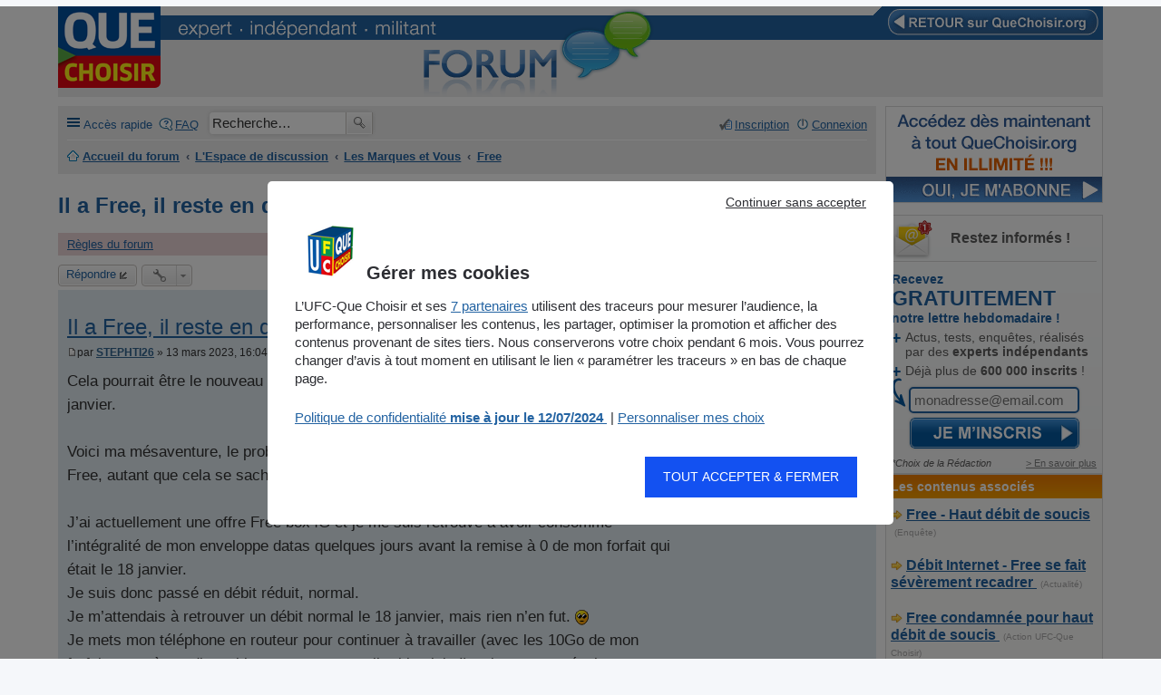

--- FILE ---
content_type: text/html; charset=UTF-8
request_url: https://forum.quechoisir.org/il-a-free-il-reste-en-debit-reduit-t333514.html
body_size: 12420
content:
<!DOCTYPE html>
<html dir="ltr" lang="fr">
<head>
<meta charset="utf-8" />
<meta name="viewport" content="width=device-width" />

<title>Il a Free, il reste en débit réduit ! - Free - Forum Que Choisir</title>


	<link rel="canonical" href="https://forum.quechoisir.org/il-a-free-il-reste-en-debit-reduit-t333514.html" />

<link href="https://stf.qccdn.fr/styles/ufcqcv3/theme/print.css?assets_version=53" rel="stylesheet" type="text/css" media="print" title="printonly" />
<link href="https://stf.qccdn.fr/styles/ufcqcv3/theme/stylesheet.css?assets_version=53" rel="stylesheet" type="text/css" media="screen, projection" />
<link href="https://stf.qccdn.fr/styles/ufcqcv3/theme/fr/stylesheet.css?assets_version=53" rel="stylesheet" type="text/css" media="screen, projection" />
<link href="https://stf.qccdn.fr/styles/ufcqcv3/theme/responsive.css?assets_version=53" rel="stylesheet" type="text/css" media="only screen and (max-width: 700px), only screen and (max-device-width: 700px)" />



<!--[if lte IE 9]>
	<link href="https://forum.quechoisir.org/styles/ufcqcv3/theme/tweaks.css?assets_version=53" rel="stylesheet" type="text/css" media="screen, projection" />
<![endif]-->

<!--
/**
*
* @package Meta tags phpBB SEO
* @version $$
* @copyright (c) 2014 www.phpbb-seo.com
* @license http://opensource.org/licenses/gpl-2.0.php GNU General Public License v2
*
*/
-->
<meta name="title" content="Il a Free, il reste en débit réduit !" />
<meta name="description" content="Cela pourrait être le nouveau slogan de Free, en tout cas ça l'est pour moi depuis le 18 janvier. Voici ma mésaventure, le problème étant ..." />
<meta name="keywords" content="une, free, est, pas, pour, que, mon, problème, débit, vous, mais, box, les, nouveau, jours" />
<meta name="category" content="general" />
<meta name="robots" content="index,follow,noarchive" />
<meta name="distribution" content="global" />
<meta name="resource-type" content="document" />
<meta name="copyright" content="www.quechoisir.org" />






	<link href="https://plus.google.com/+ufcquechoisir/" rel="publisher"/>
	<link href="https://stf.qccdn.fr/css/stylev2.css" rel="stylesheet" type="text/css" />

	<meta property="og:title" content="Le forum des consommateurs - UFC-Que Choisir" />
	<meta property="og:url" content="https://forum.quechoisir.org/il-a-free-il-reste-en-debit-reduit-t333514.html" />
	<meta property="og:type" content="website" />
	<meta property="twitter:title" content="Le forum des consommateurs - UFC-Que Choisir" />
	<meta property="og:description" content="Venez contribuer au forum de la 1re association de consommateurs de France !" />
	<meta property="twitter:description" content="Venez contribuer au forum de la 1re association de consommateurs de France !" />

	<meta property="og:image" content="https://stf.qccdn.fr/images/FB-banniere-forum01.jpg" />
	<meta property="twitter:image" content="https://stf.qccdn.fr/images/FB-banniere-forum01.jpg" />
	<meta property="twitter:card" content="summary_large_image" /><!-- summary ou summary_large_image -->


	<link rel="alternate" type="application/rss+xml" title="Forum Que Choisir - Le forum des consommateurs" href="/feed_ufc.php" />
	<script>
			var tc_vars = {	}
		</script><script>
			var tc_vars_init = {page_templateType:'', page_priceType:'', page_contentType:'', page_thematique:'', page_sous_thematique:'', page_date_publication:'', page_dossier:'', page_nature_contenu:''}
			
			if (typeof Object.assign !== "undefined")
				var tc_vars = Object.assign({}, tc_vars_init, tc_vars);

		</script><script type="text/javascript" src="https://cdn.tagcommander.com/5592/tc_UFCQueChoisir_20.js"></script>
</head>
<body id="phpbb" class="nojs notouch section-viewtopic/il-a-free-il-reste-en-debit-reduit-t333514.html ltr ">
<script type="text/javascript" src="https://cdn.tagcommander.com/5592/tc_UFCQueChoisir_24.js"></script>
<script id="gtmscript" data-customise-url="https://www.quechoisir.org/ajax/customise"></script>
<div class="ufc-wrapper">
	<div class="ufc header">
		<div id="ufc-header">
			<div class="ufc-header-top"><div class="ufc-header-320 ufc-header-title-forum">FORUM QUE CHOISIR</div><img src="https://stf.qccdn.fr/images/expert-independant-militant.gif" alt="Que Choisir : Expert - Independant - Militant"/></div>
			<div class="ufc-forum-bulle"></div>
			<div class="ufc-logo"><a href="https://www.quechoisir.org/" title="Que Choisir"><img src="https://stf.qccdn.fr/images/logo-que-choisir.png" alt="Que Choisir"/></a></div>
			<div class="ufc-back"><a href="https://www.quechoisir.org/" title="retour au site"><img src="https://stf.qccdn.fr/images/retour-que-choisir.png" alt="retour au site"/></a></div>
		</div>
	</div>
	<div class="ufc-forum">



<div id="wrap">
	<a id="top" class="anchor" accesskey="t"></a>
	<div id="page-header">
		<div class="navbar" role="navigation">
	<div class="inner">

	<ul id="nav-main" class="linklist bulletin" role="menubar">

		<li id="quick-links" class="small-icon responsive-menu dropdown-container" data-skip-responsive="true">
			<a href="#" class="responsive-menu-link dropdown-trigger">Accès rapide</a>
			<div class="dropdown hidden">
				<div class="pointer"><div class="pointer-inner"></div></div>
				<ul class="dropdown-contents" role="menu">
					
											<li class="separator"></li>
																								<li class="small-icon icon-search-unanswered"><a href="./search.php?search_id=unanswered&amp;sid=c213a62536500732338246093aad386c" role="menuitem">Sujets sans réponse</a></li>
						<li class="small-icon icon-search-active"><a href="./search.php?search_id=active_topics&amp;sid=c213a62536500732338246093aad386c" role="menuitem">Sujets actifs</a></li>
						<li class="separator"></li>
<!-- 						<li class="small-icon icon-search"><a href="./search.php?sid=c213a62536500732338246093aad386c" role="menuitem">Rechercher</a></li> -->
					
										<li class="separator"></li>

									</ul>
			</div>
		</li>

				<li class="small-icon icon-faq" data-skip-responsive="true"><a href="/app.php/help/faq?sid=c213a62536500732338246093aad386c" rel="help" title="Foire aux questions (Questions posées fréquemment)" role="menuitem">FAQ</a></li>
									
			
			
		
        <li class="ufc-searchbox " data-last-responsive="true">
            <div id="search-box" class="search-box search-header">
                <form action="/recherche.php" method="get" id="search">
                <fieldset>
                    <input name="keywords" id="keywords" type="search" maxlength="128" title="Recherche par mots-clés" class="inputbox search tiny" size="20" value="" placeholder="Recherche…" />
                    <button class="button icon-button search-icon" type="submit" title="Rechercher">Rechercher</button>
                    <input type="hidden" name="sid" value="c213a62536500732338246093aad386c" />

                </fieldset>
                </form>
            </div>
        </li>

		
		
		
			<li class="small-icon icon-logout rightside"  data-skip-responsive="true"><a href="https://forum.quechoisir.org/ucp.php?mode=login&amp;sid=c213a62536500732338246093aad386c" title="Connexion" accesskey="x" role="menuitem">Connexion</a></li>
					<li class="small-icon icon-register rightside" data-skip-responsive="true"><a href="https://forum.quechoisir.org/ucp.php?mode=register&amp;sid=c213a62536500732338246093aad386c" role="menuitem">Inscription</a></li>
						</ul>

	<ul id="nav-breadcrumbs" class="linklist navlinks" role="menubar">
						<li class="small-icon icon-home breadcrumbs">
									<span class="crumb"><a href="https://forum.quechoisir.org/" accesskey="h" itemtype="http://data-vocabulary.org/Breadcrumb" itemscope="" data-navbar-reference="index">Accueil du forum</a></span>
											<span class="crumb"><a href="https://forum.quechoisir.org/l-espace-de-discussion-f215.html" itemtype="http://data-vocabulary.org/Breadcrumb" itemscope="" data-forum-id="215">L'Espace de discussion</a></span>
															<span class="crumb"><a href="https://forum.quechoisir.org/les-marques-et-vous-f245.html" itemtype="http://data-vocabulary.org/Breadcrumb" itemscope="" data-forum-id="245">Les Marques et Vous</a></span>
															<span class="crumb"><a href="https://forum.quechoisir.org/free-f285.html" itemtype="http://data-vocabulary.org/Breadcrumb" itemscope="" data-forum-id="285">Free</a></span>
												</li>
		
					<li class="rightside responsive-search" style="display: none;"><a href="./search.php?sid=c213a62536500732338246093aad386c" title="Voir les options de recherche avancée" role="menuitem">Rechercher</a></li>
			</ul>

	</div>
</div>
	</div>

	
	<a id="start_here" class="anchor"></a>
	<div id="page-body">
		
		

<h1 class="ufc-title">Il a Free, il reste en débit réduit !</h1>


	<div class="rules rules-link">
		<div class="inner">

					<a href="https://forum.quechoisir.org/regles-du-forum-t38322.html">Règles du forum</a>
		
		</div>
	</div>

<div class="clear"></div>



<div class="action-bar top">

	<div class="buttons">
		
			<a href="https://forum.quechoisir.org/posting.php?mode=reply&amp;f=285&amp;t=333514&amp;sid=c213a62536500732338246093aad386c" class="button icon-button reply-icon" title="Répondre">
			Répondre		</a>
	
			</div>

		<div class="dropdown-container dropdown-button-control topic-tools">
		<span title="Outils de sujet" class="button icon-button tools-icon dropdown-trigger dropdown-select"></span>
		<div class="dropdown hidden">
			<div class="pointer"><div class="pointer-inner"></div></div>
			<ul class="dropdown-contents">
																								<li class="small-icon icon-print"><a href="https://forum.quechoisir.org/viewtopic.php?f=285&amp;t=333514&amp;view=print&amp;sid=c213a62536500732338246093aad386c" title="Imprimer le sujet" accesskey="p">Imprimer le sujet</a></li>							</ul>
		</div>
	</div>

		
			<div class="pagination">
			4 messages
							&bull; Page <strong>1</strong> sur <strong>1</strong>
					</div>
	
</div>


			<div id="p1122186" class="post has-profile bg2">
		<div class="inner">

		<dl class="postprofile" id="profile1122186">
			<dt class="has-profile-rank no-avatar">
				<div class="avatar-container">
																			</div>
								<a href="https://forum.quechoisir.org/stephti26-u623674/" style="color: #326590;" class="username-coloured">STEPHTI26</a>							</dt>

			<dd class="profile-rank">Consom'acteur *<br /><img src="./images/ranks/rang-utilisateur-1.gif" alt="Consom'acteur *" title="Consom'acteur *" /></dd>
		<dd class="profile-posts"><strong>Messages :</strong> <a href="./search.php?author_id=623674&amp;sr=posts&amp;sid=c213a62536500732338246093aad386c">3</a></dd>		<dd class="profile-joined"><strong>Enregistré le :</strong> 13 mars 2023, 12:35</dd>		
		
						
						
		</dl>

		<div class="postbody">
						<div id="post_content1122186">

			<h2 class="first"><a href="#p1122186">Il a Free, il reste en débit réduit !</a></h2>

									<ul class="post-buttons">
																																									<li>
							<a href="https://forum.quechoisir.org/posting.php?mode=quote&amp;f=285&amp;p=1122186&amp;sid=c213a62536500732338246093aad386c" title="Répondre en citant le message" class="button icon-button quote-icon"><span>Citation</span></a>
						</li>
														</ul>
					
			<p class="author"><a href="https://forum.quechoisir.org/post1122186.html#p1122186"><span class="imageset icon_post_target" title="Message">Message</span></a><span class="responsive-hide">par <strong><a href="https://forum.quechoisir.org/stephti26-u623674/" style="color: #326590;" class="username-coloured">STEPHTI26</a></strong> &raquo; </span>13 mars 2023, 16:04 </p>

			
			
			<div class="content">Cela pourrait être le nouveau slogan de Free, en tout cas ça l'est pour moi depuis le 18 janvier.<br>
<br>
Voici ma mésaventure, le problème étant connu et récurrent selon plusieurs salariés de Free, autant que cela se sache.<br>
<br>
J’ai actuellement une offre Free box4G et je me suis retrouvé à avoir consommé l’intégralité de mon enveloppe datas quelques jours avant la remise à 0 de mon forfait qui était le 18 janvier.<br>
Je suis donc passé en débit réduit, normal.<br>
Je m’attendais à retrouver un débit normal le 18 janvier, mais rien n’en fut. <img class="smilies" src="https://forum.quechoisir.org/images/smilies/icon_rolleyes.gif" width="15" height="17" alt=":roll:" title="Rolling Eyes"> <br>
Je mets mon téléphone en routeur pour continuer à travailler (avec les 10Go de mon forfait perso à ma disposition, ça ne va pas aller bien loin !) et je contacte également l’assistance Free Proxi pour signaler le problème qui me répond être « navré pour la gêne occasionnée. L’incident a été remonté ».<br>
<br>
Quelques jours passent, je me manifeste à nouveau auprès du même service qui me répond : « Je fais remonter l’information à mes supérieurs afin de répondre à votre demande dans les meilleurs délais »<br>
<br>
J’attends de nouveau quelques jours pour que l’information remonte bien et après un nouveau contact, mes interlocuteurs (oui ils sont 6) m’indiquent qu’ils n’ont pas de retour des supérieurs.<br>
<br>
J’attends à nouveau quelques jours et reçois d’un conseiller un « avez-vous toujours besoin d’assistance ? » qui me laisse pantois quant à la résolution prochaine de mon problème (à lire « pro-blême » dans ce cas) <img class="smilies" src="https://forum.quechoisir.org/images/smilies/icon_cry.gif" width="15" height="17" alt=":cry:" title="Crying or Very Sad"> <br>
Je demande une solution de dépannage, mais rien ne m’est proposé sinon un « je suis en train de faire une remontée. Vous serez contacté par le service concerné ». Je me dis que depuis le temps que ça remonte, ça doit maintenant être bien haut !<br>
<br>
Le 30 janvier une demande de capture d’écran d’un test de débit m’est demandée, après 12 jours de remontées (et de redescentes aussi), ça fait toujours patienter.<br>
Je fourni la précieuse capture d’écran (‘précieuse’ car lorsque le débit plafonne autour de 100kb/s, c’est un exploit si le test arrive jusqu’au bout) et je patiente encore quelques jours jusqu’à demander à nouveau une solution alternative de dépannage ET LA, idée géniale de mon interlocuteur :<br>
Me proposer de souscrire un abonnement Freebox si je suis éligible à la fibre !<br>
C’est une façon de se détourner et se dédouaner du problème. Je n’ai pas trop l’habitude de changer de voiture lorsqu’une vitre est cassée, je préfère changer la vitre. <img class="smilies" src="https://forum.quechoisir.org/images/smilies/icon_e_wink.gif" width="15" height="17" alt=";)" title="Wink"> <br>
<br>
Nous sommes le 14 février et ne recevant pas d’autre solution de dépannage, j’en propose une : me faire parvenir une nouvelle SIM avec nouvel abonnement et résilier celui que j’ai actuellement. Voici la réponse de Free : « Je vous indique que nous n’avons pas la possibilité de vous faire souscrire à une nouvelle offre » « je vous indique que le problème que vous rencontrez est un problème connu par nos services » « Nous sommes toujours en attente d’un retour » « Nous avons programmé un rappel »<br>
<br>
Aujourd’hui 13 mars, soit presque 2 mois après l’apparition du problème, ce dernier est toujours le même. J’en conclus donc :<br>
1.	Une incapacité totale de ce service d’assistance Free Proxi. Ils ne font que remonter les problèmes (à force de remonter, ça va crever le plafond, attention !)<br>
2.	Ce service sert juste de tampon entre Free et le client en répondant dans les 10 minutes, ça fait toujours illusion d’être pris en charge et permet de patienter.<br>
3.	Dans mon secteur géographique, une seule antenne Free est disponible. Mon hypothèse est qu’elle doit être bien sollicitée alors perdre un client gros consommateur de datas serait plutôt bénéfique quant à la désaturation de leur réseau. Mais bon, ne soyons pas parano !<br>
4.     La satisfaction client n'est pas la priorité chez Free qui connait le problème de verrouillage en débit réduit mais ne fait manifestement pas grand-chose pour le résoudre (et après des tests, cela ne vient ni de la box, ni de la carte sim).<br>
<br>
Je souhaitais juste partager ce mode de fonctionnement de Free.<br>
Pour ma part, j'ai souscrit un forfait sans engagement avec une grosse enveloppe datas chez un autre opérateur en attendant le retour à la normale mais comme ce ne sera manifestement pas le cas, j'ai acheté une box4G pour pouvoir me faire mon propre réseau et résilier l'abonnement chez Free avec à la clé une facture divisée par deux et un amortissement de la box4G sur un an en plus d'une flexibilité de changer d'opérateur facilement en cas de soucis persistants  <img class="smilies" src="https://forum.quechoisir.org/images/smilies/icon_cool.gif" width="15" height="17" alt="8-)" title="Cool"> . Mais ça, les opérateurs mobiles n'en parlent pas, préférant vendre un pack box4G bien cher.<br>
<br>
Je conseille donc aux personnes souhaitant accéder à internet (hors fibre) de souscrire un forfait mobile (4G ou 5G) et d'acheter une box (4G ou 5G) pour les raisons évoquées plus haut. <br>
<br>
Merci de m’avoir lu</div>
			<!-- -->

			
													<div class="notice">
					Modifié en dernier par <a href="https://forum.quechoisir.org/stephti26-u623674/" style="color: #326590;" class="username-coloured">STEPHTI26</a> le 15 mars 2023, 22:10, modifié 2 fois.
									</div>
			
									
						</div>

		</div>

		<div class="back2top"><a href="#top" class="top" title="Haut">Haut</a></div>

		</div>
	</div>


	<hr class="divider" />
	
			<div id="p1122798" class="post has-profile bg1">
		<div class="inner">

		<dl class="postprofile" id="profile1122798">
			<dt class="has-profile-rank has-avatar">
				<div class="avatar-container">
																<a href="https://forum.quechoisir.org/valioud-u479327/" class="avatar"><img class="avatar" src="https://forum.quechoisir.org/download/file.php?avatar=479327_1588958000.jpg" width="90" height="90" alt="Avatar du membre" /></a>														</div>
								<a href="https://forum.quechoisir.org/valioud-u479327/" style="color: #326590;" class="username-coloured">valioud</a>							</dt>

			<dd class="profile-rank">Consom'acteur *****<br /><img src="./images/ranks/rang-utilisateur-5.gif" alt="Consom'acteur *****" title="Consom'acteur *****" /></dd>
		<dd class="profile-posts"><strong>Messages :</strong> <a href="./search.php?author_id=479327&amp;sr=posts&amp;sid=c213a62536500732338246093aad386c">7425</a></dd>		<dd class="profile-joined"><strong>Enregistré le :</strong> 03 mai 2020, 16:04</dd>		
		
						
						
		</dl>

		<div class="postbody">
						<div id="post_content1122798">

			<h2 ><a href="#p1122798">Re: Il a Free, il reste en débit réduit !</a></h2>

									<ul class="post-buttons">
																																									<li>
							<a href="https://forum.quechoisir.org/posting.php?mode=quote&amp;f=285&amp;p=1122798&amp;sid=c213a62536500732338246093aad386c" title="Répondre en citant le message" class="button icon-button quote-icon"><span>Citation</span></a>
						</li>
														</ul>
					
			<p class="author"><a href="https://forum.quechoisir.org/post1122798.html#p1122798"><span class="imageset icon_post_target" title="Message">Message</span></a><span class="responsive-hide">par <strong><a href="https://forum.quechoisir.org/valioud-u479327/" style="color: #326590;" class="username-coloured">valioud</a></strong> &raquo; </span>15 mars 2023, 14:57 </p>

			
			
			<div class="content"><blockquote class="uncited"><div>J’ai actuellement une offre Free box4G et je me suis retrouvé à avoir consommé l’intégralité de mon enveloppe datas quelques jours avant la remise à 0 de mon forfait qui était le 18 janvier.</div></blockquote>
Vous confondez Freebox (internet) et Free Mobile. Dans le 1er, il n'existe pas de forfait data. Donc je ne comprends pas votre histoire de débit réduit.</div>
			<!-- -->

			
									
									
						</div>

		</div>

		<div class="back2top"><a href="#top" class="top" title="Haut">Haut</a></div>

		</div>
	</div>

	<br/>
	<hr class="divider" />
	<div class="post post-qc">
		<div class="inner"><span class="corners-top"><span></span></span>
		<div class="postbody">
			<h2 class="ufc-seo first"><img src="https://forum.quechoisir.org/images/icons/smile/info.gif" width="16" height="16" alt="" />
			Que faire en cas de litige ?</h2>
			<div class="content">
				<div class="ufc-related">
					<ul class="ufc-list-top">
						<li>
							L'<b>UFC-Que Choisir</b> vous aide grâce à son service de <a id="ufc-link-litige-1" class="ufc-test" href="https://www.quechoisir.org/soumettre-un-litige-n48324/"><b>traitement en ligne des litiges</b>.</a>
						</li>
					</ul>
				</div>
			</div>
		</div>
			<dl class="postprofile" id="profile42385">
			<dt>
				<img src="https://forum.quechoisir.org/download/file.php?avatar=2_1331912795.png" width="70" height="77" alt="UFC-Que Choisir" /><br />
				UFC-Que Choisir
			</dt>
		</dl>
		<span class="corners-bottom"><span></span></span></div>
	</div>
	
		<hr class="divider" />
		<div class="post post-qc">
			<div class="inner"><span class="corners-top"><span></span></span>
			<div class="postbody">
				<h2 class="ufc-seo first"><img src="https://forum.quechoisir.org/images/icons/smile/info.gif" width="16" height="16" alt="" />
				Que Choisir vous propose également</h2>
				<div class="content">

											<div class="ufc-related">
							<ul class="ufc-list-top">

																	<li class="ufc-list-article"><a href="https://www.quechoisir.org/enquete-free-haut-debit-de-soucis-n7123/" class="ufc-premium-0">
									Free - Haut débit de soucis</a>&nbsp;<span style="font-size:10px;color:#aaa;"></span></b></a>&nbsp;<span style="font-size:10px;color:#aaa;">(Enquête)</span></li>
																		<li class="ufc-list-article"><a href="https://www.quechoisir.org/actualite-debit-internet-free-se-fait-severement-recadrer-n3141/" class="ufc-premium-1">
									Débit Internet - Free se fait sévèrement recadrer</a>&nbsp;<span style="font-size:10px;color:#aaa;"></span></b></a>&nbsp;<span style="font-size:10px;color:#aaa;">(Actualité)</span></li>
																		<li class="ufc-list-article"><a href="https://www.quechoisir.org/action-ufc-que-choisir-free-condamnee-pour-haut-debit-de-soucis-n13677/" class="ufc-premium-1">
									Free condamnée pour haut débit de soucis</a>&nbsp;<span style="font-size:10px;color:#aaa;"></span></b></a>&nbsp;<span style="font-size:10px;color:#aaa;">(Action UFC-Que Choisir)</span></li>
																		<li class="ufc-list-article"><a href="https://www.quechoisir.org/enquete-reseaux-3g-4g-promesses-non-tenues-n8257/" class="ufc-premium-1">
									Réseaux 3G/4G - Promesses non tenues</a>&nbsp;<span style="font-size:10px;color:#aaa;"></span></b></a>&nbsp;<span style="font-size:10px;color:#aaa;">(Enquête)</span></li>
																		<li class="ufc-list-article"><a href="https://www.quechoisir.org/actualite-debits-5g-on-est-loin-du-compte-n96560/" class="ufc-premium-1">
									Débits 5G - On est loin du compte</a>&nbsp;<span style="font-size:10px;color:#aaa;"></span></b></a>&nbsp;<span style="font-size:10px;color:#aaa;">(Actualité)</span></li>
																</ul>
						</div>
										</div>
			</div>
				<dl class="postprofile" id="profile42385">
				<dt>
					<img src="https://forum.quechoisir.org/download/file.php?avatar=2_1331912795.png" width="70" height="77" alt="UFC-Que Choisir" /><br />
					UFC-Que Choisir
				</dt>
			</dl>
			<span class="corners-bottom"><span></span></span></div>
		</div>
		

	<hr class="divider" />
	
			<div id="p1122874" class="post has-profile bg2">
		<div class="inner">

		<dl class="postprofile" id="profile1122874">
			<dt class="has-profile-rank no-avatar">
				<div class="avatar-container">
																			</div>
								<a href="https://forum.quechoisir.org/stephti26-u623674/" style="color: #326590;" class="username-coloured">STEPHTI26</a>							</dt>

			<dd class="profile-rank">Consom'acteur *<br /><img src="./images/ranks/rang-utilisateur-1.gif" alt="Consom'acteur *" title="Consom'acteur *" /></dd>
		<dd class="profile-posts"><strong>Messages :</strong> <a href="./search.php?author_id=623674&amp;sr=posts&amp;sid=c213a62536500732338246093aad386c">3</a></dd>		<dd class="profile-joined"><strong>Enregistré le :</strong> 13 mars 2023, 12:35</dd>		
		
						
						
		</dl>

		<div class="postbody">
						<div id="post_content1122874">

			<h2 ><a href="#p1122874">Re: Il a Free, il reste en débit réduit !</a></h2>

									<ul class="post-buttons">
																																									<li>
							<a href="https://forum.quechoisir.org/posting.php?mode=quote&amp;f=285&amp;p=1122874&amp;sid=c213a62536500732338246093aad386c" title="Répondre en citant le message" class="button icon-button quote-icon"><span>Citation</span></a>
						</li>
														</ul>
					
			<p class="author"><a href="https://forum.quechoisir.org/post1122874.html#p1122874"><span class="imageset icon_post_target" title="Message">Message</span></a><span class="responsive-hide">par <strong><a href="https://forum.quechoisir.org/stephti26-u623674/" style="color: #326590;" class="username-coloured">STEPHTI26</a></strong> &raquo; </span>15 mars 2023, 17:42 </p>

			
			
			<div class="content"><blockquote class="uncited"><div>
<blockquote class="uncited"><div>J’ai actuellement une offre Free box4G et je me suis retrouvé à avoir consommé l’intégralité de mon enveloppe datas quelques jours avant la remise à 0 de mon forfait qui était le 18 janvier.</div></blockquote>
Vous confondez Freebox (internet) et Free Mobile. Dans le 1er, il n'existe pas de forfait data. Donc je ne comprends pas votre histoire de débit réduit.
</div></blockquote>

Tout d'abord Bonjour Valioud. Ensuite non je ne confonds pas. Si vous lisez bien, vous pourrez voir qu'il s'agit d'une box 4G. La box 4G de Free comprend bien une enveloppe datas de 250Go avec débit réduit au delà. Noss8 vous fournit le lien que je vous redonne ici : https://mobile.free.fr/la-box-4G.</div>
			<!-- -->

			
									
									
						</div>

		</div>

		<div class="back2top"><a href="#top" class="top" title="Haut">Haut</a></div>

		</div>
	</div>


	<hr class="divider" />
	
			<div id="p1123102" class="post has-profile bg1">
		<div class="inner">

		<dl class="postprofile" id="profile1123102">
			<dt class="has-profile-rank no-avatar">
				<div class="avatar-container">
																			</div>
								<a href="https://forum.quechoisir.org/stephti26-u623674/" style="color: #326590;" class="username-coloured">STEPHTI26</a>							</dt>

			<dd class="profile-rank">Consom'acteur *<br /><img src="./images/ranks/rang-utilisateur-1.gif" alt="Consom'acteur *" title="Consom'acteur *" /></dd>
		<dd class="profile-posts"><strong>Messages :</strong> <a href="./search.php?author_id=623674&amp;sr=posts&amp;sid=c213a62536500732338246093aad386c">3</a></dd>		<dd class="profile-joined"><strong>Enregistré le :</strong> 13 mars 2023, 12:35</dd>		
		
						
						
		</dl>

		<div class="postbody">
						<div id="post_content1123102">

			<h2 ><a href="#p1123102">Re: Il a Free, il reste en débit réduit !</a></h2>

									<ul class="post-buttons">
																																									<li>
							<a href="https://forum.quechoisir.org/posting.php?mode=quote&amp;f=285&amp;p=1123102&amp;sid=c213a62536500732338246093aad386c" title="Répondre en citant le message" class="button icon-button quote-icon"><span>Citation</span></a>
						</li>
														</ul>
					
			<p class="author"><a href="https://forum.quechoisir.org/post1123102.html#p1123102"><span class="imageset icon_post_target" title="Message">Message</span></a><span class="responsive-hide">par <strong><a href="https://forum.quechoisir.org/stephti26-u623674/" style="color: #326590;" class="username-coloured">STEPHTI26</a></strong> &raquo; </span>16 mars 2023, 12:15 </p>

			
			
			<div class="content">Bonjour Noss8,<br>
oui j'ai plusieurs alternatives, j'ai opté pour ce que j'ai decrit à la fin de mon message initial (gros forfait datas + box perso), beaucoup plus souple et moins cher que ce que proposent les différents opérateurs.<br>
Merci.</div>
			<!-- -->

			
									
									
						</div>

		</div>

		<div class="back2top"><a href="#top" class="top" title="Haut">Haut</a></div>

		</div>
	</div>


	<hr class="divider" />
	


<div class="action-bar bottom">
	<div class="buttons">
		
			<a href="https://forum.quechoisir.org/posting.php?mode=reply&amp;f=285&amp;t=333514&amp;sid=c213a62536500732338246093aad386c" class="button icon-button reply-icon" title="Répondre">
			Répondre		</a>
	
			</div>

		<div class="dropdown-container dropdown-button-control topic-tools">
		<span title="Outils de sujet" class="button icon-button tools-icon dropdown-trigger dropdown-select"></span>
		<div class="dropdown hidden">
			<div class="pointer"><div class="pointer-inner"></div></div>
			<ul class="dropdown-contents">
																								<li class="small-icon icon-print"><a href="https://forum.quechoisir.org/viewtopic.php?f=285&amp;t=333514&amp;view=print&amp;sid=c213a62536500732338246093aad386c" title="Imprimer le sujet" accesskey="p">Imprimer le sujet</a></li>							</ul>
		</div>
	</div>

	
			<div class="pagination">
			4 messages
							&bull; Page <strong>1</strong> sur <strong>1</strong>
					</div>
		<div class="clear"></div>
</div>






	<!-- JLB -->
	<div class="ufc-forum-ad-main"><a href="https://abonnement.quechoisir.org/" target="_blank"><img src="https://stf.qccdn.fr/images/que-choisir-probleme-juridique.gif" alt="Un probl&egrave;me juridique - Abonnement int&eacute;gral Que Choisir + 4 questions juridiques"/></a></div>
	<!-- /JLB -->

	<div class="clear"></div>



	<form id="viewtopic" method="post" action="https://forum.quechoisir.org/il-a-free-il-reste-en-debit-reduit-t333514.html">
	<fieldset class="display-options" style="margin-top: 0; ">
				<label>Afficher les messages postés depuis : <select name="st" id="st"><option value="0" selected="selected">Tous</option><option value="1">1 jour</option><option value="7">7 jours</option><option value="14">2 semaines</option><option value="30">1 mois</option><option value="90">3 mois</option><option value="180">6 mois</option><option value="365">1 an</option></select></label>
		<label>Trier par <select name="sk" id="sk"><option value="a">Auteur</option><option value="t" selected="selected">Date</option><option value="s">Sujet</option></select></label> <label><select name="sd" id="sd"><option value="a" selected="selected">Croissant</option><option value="d">Décroissant</option></select></label>
		<input type="submit" name="sort" value="Aller" class="button2" />
			</fieldset>
	</form>
	<hr />

<!--
/**
*
* @package Related topics phpBB SEO
* @version $$
* @copyright (c) 2014 www.phpbb-seo.com
* @license http://opensource.org/licenses/gpl-2.0.php GNU General Public License v2
*
*/
-->
<div class="clear">&nbsp;</div>

<br /><br />

<div class="forumbg">
	<div class="inner">
		<ul class="topiclist">
			<li class="header">
				<dl class="icon">
					<dt>A lire aussi</dt>
					<dd class="posts">Réponses</dd>
					<dd class="views">Vues</dd>
					<dd class="lastpost"><span>Dernier message</span></dd>
				</dl>
			</li>
		</ul>

		<ul class="topiclist forums">
						<li class="row bg1">
				<dl class="icon topic_read">
					<dt title="Aucun nouveau message non-lu dans ce sujet.">
												<div class="list-inner">
							<a class="topictitle" href="https://forum.quechoisir.org/grave-erreur-de-l-assistance-free-indemnisation-t355554.html" title="Grave erreur de l'assistance Free, indemnisation ? : Free">Grave erreur de l'assistance Free, indemnisation ?</a>
																					<br />
														<div class="responsive-hide">
																								par <a href="https://forum.quechoisir.org/pierre777-u670838/" style="color: #326590;" class="username-coloured">Pierre777</a> &raquo; 17 juil. 2024, 22:11
							</div>
														<div class="responsive-show" style="display: none;">
								Dernier message par <a href="https://forum.quechoisir.org/valioud-u479327/" style="color: #326590;" class="username-coloured">valioud</a> &laquo; <a href="https://forum.quechoisir.org/grave-erreur-de-l-assistance-free-indemnisation-t355554.html#p1247462" title="Aller au dernier message">05 sept. 2024, 15:16</a>
								<br />Réponses : <strong>3</strong>							</div>
													</div>
					</dt>
					<dd class="posts">3 <dfn>Réponses</dfn></dd>
					<dd class="views">1050 <dfn>Vues</dfn></dd>
					<dd class="lastpost">
						<span>
							<dfn>Dernier message </dfn>par <a href="https://forum.quechoisir.org/valioud-u479327/" style="color: #326590;" class="username-coloured">valioud</a>
							<a href="https://forum.quechoisir.org/grave-erreur-de-l-assistance-free-indemnisation-t355554.html#p1247462"><span class="imageset icon_topic_latest" title="Voir le dernier message">Voir le dernier message</span></a><br />05 sept. 2024, 15:16
													</span>
					</dd>
				</dl>
			</li>
						<li class="row bg2">
				<dl class="icon topic_read">
					<dt title="Aucun nouveau message non-lu dans ce sujet.">
												<div class="list-inner">
							<a class="topictitle" href="https://forum.quechoisir.org/free-altitude-a-infra-calvados-panne-fibre-t350622.html" title="Free, altitude a infra calvados, panne fibre : Free">Free, altitude a infra calvados, panne fibre</a>
																					<br />
														<div class="responsive-hide">
																								par <a href="https://forum.quechoisir.org/methamax-u662306/" style="color: #326590;" class="username-coloured">Methamax</a> &raquo; 08 avr. 2024, 14:04
							</div>
														<div class="responsive-show" style="display: none;">
								Dernier message par <a href="https://forum.quechoisir.org/b58-u14273/" style="color: #326590;" class="username-coloured">b58</a> &laquo; <a href="https://forum.quechoisir.org/free-altitude-a-infra-calvados-panne-fibre-t350622.html#p1219310" title="Aller au dernier message">09 avr. 2024, 09:22</a>
								<br />Réponses : <strong>1</strong>							</div>
													</div>
					</dt>
					<dd class="posts">1 <dfn>Réponses</dfn></dd>
					<dd class="views">1071 <dfn>Vues</dfn></dd>
					<dd class="lastpost">
						<span>
							<dfn>Dernier message </dfn>par <a href="https://forum.quechoisir.org/b58-u14273/" style="color: #326590;" class="username-coloured">b58</a>
							<a href="https://forum.quechoisir.org/free-altitude-a-infra-calvados-panne-fibre-t350622.html#p1219310"><span class="imageset icon_topic_latest" title="Voir le dernier message">Voir le dernier message</span></a><br />09 avr. 2024, 09:22
													</span>
					</dd>
				</dl>
			</li>
						<li class="row bg1">
				<dl class="icon topic_read">
					<dt title="Aucun nouveau message non-lu dans ce sujet.">
												<div class="list-inner">
							<a class="topictitle" href="https://forum.quechoisir.org/resiliation-free-procedure-a-suivre-t349382.html" title="Résiliation Free, procédure à suivre : Free">Résiliation Free, procédure à suivre</a>
																					<br />
														<div class="responsive-hide">
																								par <a href="https://forum.quechoisir.org/coralie91-u543702/" style="color: #326590;" class="username-coloured">coralie91</a> &raquo; 13 mars 2024, 13:55
							</div>
														<div class="responsive-show" style="display: none;">
								Dernier message par <a href="https://forum.quechoisir.org/valioud-u479327/" style="color: #326590;" class="username-coloured">valioud</a> &laquo; <a href="https://forum.quechoisir.org/resiliation-free-procedure-a-suivre-t349382.html#p1212966" title="Aller au dernier message">13 mars 2024, 21:45</a>
								<br />Réponses : <strong>1</strong>							</div>
													</div>
					</dt>
					<dd class="posts">1 <dfn>Réponses</dfn></dd>
					<dd class="views">1051 <dfn>Vues</dfn></dd>
					<dd class="lastpost">
						<span>
							<dfn>Dernier message </dfn>par <a href="https://forum.quechoisir.org/valioud-u479327/" style="color: #326590;" class="username-coloured">valioud</a>
							<a href="https://forum.quechoisir.org/resiliation-free-procedure-a-suivre-t349382.html#p1212966"><span class="imageset icon_topic_latest" title="Voir le dernier message">Voir le dernier message</span></a><br />13 mars 2024, 21:45
													</span>
					</dd>
				</dl>
			</li>
						<li class="row bg2">
				<dl class="icon topic_read">
					<dt title="Aucun nouveau message non-lu dans ce sujet.">
												<div class="list-inner">
							<a class="topictitle" href="https://forum.quechoisir.org/free-pas-d-acces-aux-services-suite-a-demenagement-t283859.html" title="Free, pas d'accès aux services suite à déménagement : Free">Free, pas d'accès aux services suite à déménagement</a>
																					<br />
														<div class="responsive-hide">
																								par <a href="https://forum.quechoisir.org/theo93-u514327/" style="color: #326590;" class="username-coloured">Théo93</a> &raquo; 03 nov. 2020, 09:55
							</div>
														<div class="responsive-show" style="display: none;">
								Dernier message par <a href="https://forum.quechoisir.org/valioud-u479327/" style="color: #326590;" class="username-coloured">valioud</a> &laquo; <a href="https://forum.quechoisir.org/free-pas-d-acces-aux-services-suite-a-demenagement-t283859.html#p921551" title="Aller au dernier message">17 nov. 2020, 14:59</a>
								<br />Réponses : <strong>7</strong>							</div>
													</div>
					</dt>
					<dd class="posts">7 <dfn>Réponses</dfn></dd>
					<dd class="views">4055 <dfn>Vues</dfn></dd>
					<dd class="lastpost">
						<span>
							<dfn>Dernier message </dfn>par <a href="https://forum.quechoisir.org/valioud-u479327/" style="color: #326590;" class="username-coloured">valioud</a>
							<a href="https://forum.quechoisir.org/free-pas-d-acces-aux-services-suite-a-demenagement-t283859.html#p921551"><span class="imageset icon_topic_latest" title="Voir le dernier message">Voir le dernier message</span></a><br />17 nov. 2020, 14:59
													</span>
					</dd>
				</dl>
			</li>
						<li class="row bg1">
				<dl class="icon topic_read">
					<dt title="Aucun nouveau message non-lu dans ce sujet.">
												<div class="list-inner">
							<a class="topictitle" href="https://forum.quechoisir.org/free-t283563.html" title="Free,  [message modéré] : Free">Free,  [message modéré]</a>
																					<br />
														<div class="responsive-hide">
																								par <a href="https://forum.quechoisir.org/julien03100-u513723/" style="color: #326590;" class="username-coloured">Julien03100</a> &raquo; 30 oct. 2020, 10:53
							</div>
														<div class="responsive-show" style="display: none;">
								Dernier message par <a href="https://forum.quechoisir.org/valioud-u479327/" style="color: #326590;" class="username-coloured">valioud</a> &laquo; <a href="https://forum.quechoisir.org/free-t283563.html#p916519" title="Aller au dernier message">02 nov. 2020, 10:50</a>
								<br />Réponses : <strong>9</strong>							</div>
													</div>
					</dt>
					<dd class="posts">9 <dfn>Réponses</dfn></dd>
					<dd class="views">2236 <dfn>Vues</dfn></dd>
					<dd class="lastpost">
						<span>
							<dfn>Dernier message </dfn>par <a href="https://forum.quechoisir.org/valioud-u479327/" style="color: #326590;" class="username-coloured">valioud</a>
							<a href="https://forum.quechoisir.org/free-t283563.html#p916519"><span class="imageset icon_topic_latest" title="Voir le dernier message">Voir le dernier message</span></a><br />02 nov. 2020, 10:50
													</span>
					</dd>
				</dl>
			</li>
					</ul>
		<span class="corners-bottom"><span></span></span>
	</div>
</div>


	<p class="jumpbox-return"><a href="https://forum.quechoisir.org/free-f285.html" class="left-box arrow-left" accesskey="r">Retourner vers « Free »</a></p>

	<br /><br />

	<div class="stat-block online-list">
		<h3>Qui est en ligne</h3>
		<p>Utilisateurs parcourant ce forum : Aucun utilisateur enregistré et 0 invité</p>
	</div>
			</div>


<div id="page-footer" data-domain-ruxmob = "https://www.quechoisir.org/">
	<div class="navbar">
	<div class="inner">

	<ul id="nav-footer" class="linklist bulletin" role="menubar">
		<li class="small-icon icon-home breadcrumbs">
									<span class="crumb"><a href="https://forum.quechoisir.org/" data-navbar-reference="index">Accueil du forum</a></span>
					</li>
		
				<li class="rightside">Heures au format <span title="UTC+1">UTC+01:00</span></li>
							<li class="small-icon icon-delete-cookies rightside"><a href="https://forum.quechoisir.org/ucp.php?mode=delete_cookies&amp;sid=c213a62536500732338246093aad386c" data-ajax="true" data-refresh="true" role="menuitem">Supprimer les cookies</a></li>
														</ul>

	</div>
</div>


	<div class="copyright">
				Développé par <a href="https://www.phpbb.com/">phpBB</a>&reg; Forum Software &copy; phpBB Limited
		<br />Traduit par <a href="http://www.phpbb-fr.com">phpBB-fr.com</a>							</div>

	<div id="darkenwrapper" data-ajax-error-title="Erreur AJAX" data-ajax-error-text="Quelque chose s’est mal passé lors du traitement de votre demande." data-ajax-error-text-abort="Requête annulée par l’utilisateur." data-ajax-error-text-timeout="Votre demande a expiré. Essayez à nouveau." data-ajax-error-text-parsererror="Quelque chose s’est mal passé lors du traitement de votre demande et le serveur a renvoyé une réponse invalide.">
		<div id="darken">&nbsp;</div>
	</div>
	<div id="loading_indicator"></div>

	<div id="phpbb_alert" class="phpbb_alert" data-l-err="Erreur" data-l-timeout-processing-req="Délai d’attente de la demande dépassé.">
		<a href="#" class="alert_close"></a>
		<div class="ufc-title-section alert_title">&nbsp;</div><p class="alert_text"></p>
	</div>
	<div id="phpbb_confirm" class="phpbb_alert">
		<a href="#" class="alert_close"></a>
		<div class="alert_text"></div>
	</div>
</div>

</div>

<div>
	<a id="bottom" class="anchor" accesskey="z"></a>
	</div>

<!-- #ufc-right -->
<div id="ufc-right" class="ufc-forum-right sidebar">
	<div id="BP_abo" class="ufc-responsive-sidebar">
		<a title="Abonnez-vous à Que Choisir en ligne" href="https://abonnement.quechoisir.org/">
			<img width="240" height="107" border="0" alt="Abonnez-vous à Que Choisir" src="https://stf.qccdn.fr/images/BP-quechoisir-illimite-240.gif">
		</a>
	</div>
	<div class="qc-container-col-home ufc-responsive-sidebar">
		<div class="qc-captation-email qc-captation-email-col">
			<div class="qc-inner">
				<div class="qc-title">Restez informés !</div>
				<div class="qc-avantage">
					<div class="qc-headline qc-font-highlight">Recevez<br><span class="qc-highlight">GRATUITEMENT</span><br> notre lettre hebdomadaire !</div>
					<ul class="qc-incentive">
						<li>Actus, tests, enquêtes, réalisés par des <strong>experts indépendants</strong></li>
						<li>Déjà plus de <strong>600 000 inscrits</strong> !</li>
					</ul>
					<div class="qc-arrow"></div>
				</div>
				<form novalidate="novalidate" method="post" id="qc-captation-email-1">
					<div class="form-coll-col-input-zone">
						<input type="text" name="email" maxlength="80" placeholder="monadresse@email.com" class="qc-email">
						<input name="from" type="hidden" value="forum-col-v1">
						<input type="submit" value="" name="qc-submit" class="qc-submit qc-cta">
					</div>
				</form>
				<div class="qc-response"></div>
				<div class="qc-moreinfo">
					<span style="float:left;font-style:italic;">*Choix de la Rédaction</span>
					<a title="Newsletter de l'UFC-Que Choisir" href="https://www.quechoisir.org/utils/newsletter" target="_top">&gt; En savoir plus</a>
				</div>
			</div>
		</div>
	</div>

				<div class="ufc-box">
				<div class="ufc-title"><strong>Les contenus associés</strong></div>
				<div class="ufc-content">
					<ul class="ufc-list-top">
												<li>
																	<a class="ufc-test" href="https://www.quechoisir.org/enquete-free-haut-debit-de-soucis-n7123/"><b> Free - Haut débit de soucis									</b></a>&nbsp;<span style="font-size:10px;color:#aaa;">(Enquête)</span>
																
															</li>
													<li>
																	<a class="ufc-test" href="https://www.quechoisir.org/actualite-debit-internet-free-se-fait-severement-recadrer-n3141/"><b> Débit Internet - Free se fait sévèrement recadrer									</b></a>&nbsp;<span style="font-size:10px;color:#aaa;">(Actualité)</span>
																
															</li>
													<li>
																	<a class="ufc-test" href="https://www.quechoisir.org/action-ufc-que-choisir-free-condamnee-pour-haut-debit-de-soucis-n13677/"><b> Free condamnée pour haut débit de soucis									</b></a>&nbsp;<span style="font-size:10px;color:#aaa;">(Action UFC-Que Choisir)</span>
																
															</li>
													<li>
																	<a class="ufc-test" href="https://www.quechoisir.org/enquete-reseaux-3g-4g-promesses-non-tenues-n8257/"><b> Réseaux 3G/4G - Promesses non tenues									</b></a>&nbsp;<span style="font-size:10px;color:#aaa;">(Enquête)</span>
																
															</li>
													<li>
																	<a class="ufc-test" href="https://www.quechoisir.org/actualite-debits-5g-on-est-loin-du-compte-n96560/"><b> Débits 5G - On est loin du compte									</b></a>&nbsp;<span style="font-size:10px;color:#aaa;">(Actualité)</span>
																
															</li>
											</ul>
					<p class="ufc-last"><a href="https://www.quechoisir.org/">Tous les contenus de Que Choisir</a></p>
				</div>
			</div>
		

	<div class="ufc-responsive-sidebar"><a href="https://www.consolidons.org/" target="_blank" ><img src="https://stf.qccdn.fr/images/banniere_don.png" alt="Faire un don à l'UFC-Que Choisir"/></a></div>
	
	<div class="ufc-forum-ad ufc-responsive-sidebar">
		<a href="https://www.quechoisir.org/un-litige/" target="_blank" >
			<img src="https://stf.qccdn.fr/images/contact-association-locale.png" alt="Contacter une association locale en cas de litige" style="width:200px;height:200px;"/>
		</a>
	</div>

</div>
<!-- /#ufc-right -->


</div><!-- /.ufc-forum -->
<div class="ufc footer">
	<div id="ufc-footer">
		<div class="">
			<a href="https://www.quechoisir.org/page-ufc-que-choisir-mentions-legales-n42620/" target="_blank">Mentions légales</a>
			&nbsp;-&nbsp;
			<a href="https://www.quechoisir.org/page-nous-contacter-questions-reponses-n14355/" target="_blank">Questions fréquentes / Contacter l'UFC-Que Choisir</a>
			&nbsp;-&nbsp;	
			<a href="https://www.quechoisir.org/page-que-choisir-en-ligne-respect-des-donnees-personnelles-n14321/" target="_blank">Données personnelles</a>
			&nbsp;-&nbsp;	
			<a class="cc-popin-open" onclick="tC.privacyCenter.showPrivacyCenter();return false" style="cursor:pointer;text-decoration:underline;" >Paramétrer les traceurs</a>
			<br/>
			<a href="https://forum.quechoisir.org/ucp.php?mode=privacy" target="_blank" rel="nofollow">Politique de vie privée du forum</a>
			&nbsp;-&nbsp;
			<a href="https://forum.quechoisir.org/regles-du-forum-t38322.html">Charte du forum</a>
			&nbsp;-&nbsp;
			<a href="https://www.quechoisir.org/nous-contacter-n42652/abus/" title="Signaler un abus" target="_blank" rel="nofollow">Signaler un abus au modérateur</a>
			<br/>	
			<a href="https://www.quechoisir.org/page-que-choisir-en-ligne-conditions-generales-d-abonnement-n14347/" target="_blank">Conditions générales d'abonnement "payant" à QueChoisir.org</a>
			<br/>
			<a href="https://www.quechoisir.org/page-ufc-que-choisir-qui-sommes-nous-n14333/" target="_blank">Nous connaître</a>
			&nbsp;-&nbsp;	
			<a href="https://www.quechoisir.org/page-que-choisir-en-ligne-utilisation-et-protection-des-contenus-n14349/" target="_blank">Droits de reproduction et de diffusions réservés © Union fédérale des consommateurs - Que Choisir 2019</a>
			<br/>
			<a href="https://www.quechoisir.org/page-ufc-que-choisir-qui-sommes-nous-n14333/" target="_blank">Association indépendante de l'Etat, des syndicats, des producteurs et des distributeurs depuis 1951</a>
			<br/><br/>
		</div>
	</div>
</div>

</div><!-- /.ufc-wrapper -->



<script type="text/javascript" src="https://forum.quechoisir.org/assets/javascript/jquery.min.js?assets_version=53"></script>
<script type="text/javascript" src="https://forum.quechoisir.org/assets/javascript/core.js?assets_version=53"></script>

<!--
/**
*
* @package Ultimate SEO URL phpBB SEO
* @version $$
* @copyright (c) 2014 www.phpbb-seo.com
* @license http://opensource.org/licenses/gpl-2.0.php GNU General Public License v2
*
*/
-->
<script type="text/javascript">
// <![CDATA[
var phpbb_seo = {
	delim_start:'-',
	static_pagination:'page',
	ext_pagination:'.html',
	external:'1',
	external_sub:'',
	ext_classes:'',
	hashfix:'',
	phpEx:'php'
};
// ]]>
</script>

<script src="./styles/prosilver/template/forum_fn.js?assets_version=53"></script>
<script src="./styles/prosilver/template/ajax.js?assets_version=53"></script>
<script src="./ext/phpbbseo/usu/styles/all/template/phpbb_seo.js?assets_version=53"></script>



<script type="text/javascript" src="https://stf.qccdn.fr/js/jquery.cookie.minify.js"></script>
<script type="text/javascript" src="https://stf.qccdn.fr/js/detectmobilebrowser.js"></script>
<script type="text/javascript" src="https://stf.qccdn.fr/js/jquery.colorbox-min.js"></script>

<script type="text/javascript" src="https://stf.qccdn.fr/js/captation-email.js"></script>
<script type="text/javascript" src="https://stf.qccdn.fr/js/jquery.sticky-kit.min.js"></script>

<script type="text/javascript" src="https://stf.qccdn.fr/js/scriptv2.js"></script>
<script type="text/javascript" src="https://st.qccdn.fr/js/global/98-datalayer-user.g.js"></script>
<script type="text/javascript" src="https://st.qccdn.fr/js/global/50-captation-email.g.js"></script>

	<script type="text/javascript">var showPopinCaptation = 1</script>
	<script type="text/javascript" src="https://st.qccdn.fr/js/global/03-utils.g.js"></script>
	<link href="https://st.qccdn.fr/css/dyn-captation-only.d.css" rel="stylesheet" type="text/css" />
	<div class="js-captation-email-bottom captation-email-bottom" data-domain=""><div class="newsletter newsletter-165 large"><div class="inner"><div class="newsletter-title">Recevez <strong>gratuitement</strong> notre <strong>lettre hebdomadaire
				</strong> !
				</div><div class="newsletter-content"><p class="newsletter-stats">Déjà + de 600 000 inscrits !</p><p class="newsletter-txt">
						Actus, tests, enquêtes réalisés par des
						<strong>experts</strong></p><div class="newsletter-form"><form novalidate="novalidate" method="post" name="qc-captation-email-2" id="qc-captation-email-2"><input name="optin" type="hidden" value="newsletter" /><input name="url_base" type="hidden" value="https://www.quechoisir.org/" /><label class="visually-hidden">Votre adresse Email</label><div class="form-inputs-wrap"><input id="newsletter-mail-2" type="email" class="form-txt newsletter-form-txt" placeholder="Mon adresse email" aria-label="Mon adresse email" name="email" /><input type="hidden" name="from" value="popin_sticky_bottom" /><button type="submit" class="btn-primary newsletter-form-btn" name="qc-submit"><i class="icon-playarrow" aria-hidden="true"></i>Je m’inscris
						</button></div></form></div><p class="qc-response"></p></div><div style="font-size:0.8em;"><i><a href="https://www.quechoisir.org/utils/newsletter" style="float:right">En savoir plus</a></i></div></div></div><div class="js-captation-email-close captation-email-close"><i class="icon-cross" aria-hidden="true"></i></div></div>


<script>(function(){function c(){var b=a.contentDocument||a.contentWindow.document;if(b){var d=b.createElement('script');d.innerHTML="window.__CF$cv$params={r:'9c142dfa4f97aea1',t:'MTc2ODk3MDkxMC4wMDAwMDA='};var a=document.createElement('script');a.nonce='';a.src='/cdn-cgi/challenge-platform/scripts/jsd/main.js';document.getElementsByTagName('head')[0].appendChild(a);";b.getElementsByTagName('head')[0].appendChild(d)}}if(document.body){var a=document.createElement('iframe');a.height=1;a.width=1;a.style.position='absolute';a.style.top=0;a.style.left=0;a.style.border='none';a.style.visibility='hidden';document.body.appendChild(a);if('loading'!==document.readyState)c();else if(window.addEventListener)document.addEventListener('DOMContentLoaded',c);else{var e=document.onreadystatechange||function(){};document.onreadystatechange=function(b){e(b);'loading'!==document.readyState&&(document.onreadystatechange=e,c())}}}})();</script><script defer src="https://static.cloudflareinsights.com/beacon.min.js/vcd15cbe7772f49c399c6a5babf22c1241717689176015" integrity="sha512-ZpsOmlRQV6y907TI0dKBHq9Md29nnaEIPlkf84rnaERnq6zvWvPUqr2ft8M1aS28oN72PdrCzSjY4U6VaAw1EQ==" data-cf-beacon='{"rayId":"9c142dfa4f97aea1","version":"2025.9.1","serverTiming":{"name":{"cfExtPri":true,"cfEdge":true,"cfOrigin":true,"cfL4":true,"cfSpeedBrain":true,"cfCacheStatus":true}},"token":"3cd731f44d0d43179eb36cd73b8a3dac","b":1}' crossorigin="anonymous"></script>
</body>
</html>


--- FILE ---
content_type: application/javascript
request_url: https://st.qccdn.fr/js/global/50-captation-email.g.js
body_size: 1398
content:
var urlCaptation = "";

$(document).ready(function(){
	//utm_source = getGET("utm_source");=>provoque une erreur js
	var url = new URL(document.location.href);
	var utm_source = url.searchParams.get("utm_source");

	if(utm_source != null){
		if (utm_source.indexOf("nl") != -1) {
			hostName = window.location.hostname.substring(window.location.hostname.lastIndexOf(".", window.location.hostname.lastIndexOf(".") - 1) );
			setCookieQC('newsletter', 1, 30, "/", hostName);
		}
	}
	
	if(document.querySelector("link[rel='canonical']") != null)
		urlCaptation = document.querySelector("link[rel='canonical']").href;
	else
		urlCaptation = window.location.origin+window.location.pathname;

	$(window).resize(function (){
		if($('.js-captation-email-bottom').length > 0 && $(".cc-banner").is(':visible')){
			$(".js-captation-email-bottom").css('bottom', $(".cc-banner").outerHeight());
		}
	});
	$(window).scroll(function (){
		if($('.js-captation-email-bottom').length > 0 && $("#blocWarning,#global-overlay").is(':visible') == false ){
				
			utmz = document.cookie.match(RegExp('__utmz=([^;]+)'));
			if (utmz == null) {
				utmz = "";
			}
			
			if (utmz.indexOf("utmcmd=email") <= 0) {
				if ($(".js-captation-email-bottom").is(':hidden')) {
					newsletter = getCookieQC("newsletter");
					if ($(document).scrollTop() > 20 && (newsletter == null || newsletter == "")) {
						if($('.js-captation-email-bottom').length > 0 && $(".cc-banner").is(':visible')){
							$(".js-captation-email-bottom").css('bottom', $(".cc-banner").outerHeight());
						}
						$(".js-captation-email-bottom").slideDown();
						$('div.captation-email-bottom div.newsletter-form form').trigger('QCNewsletter');
					}
				}
				else if ($(".js-captation-email-bottom").is(':visible')) {
					if ($(document).scrollTop() < 20) {
						$(".js-captation-email-bottom").slideUp();
					}
				}
			}
		}
	});		
	
});
/* Evenements centralisés ici pour forum et sas */
	function setMessage(zone,text,has_error){
		if(has_error == 0){
			zone.removeClass("qc-nok");
			zone.addClass("qc-ok");
		} else {
			zone.removeClass("qc-ok");
			zone.addClass("qc-nok");
		}

		zone.html(text);
	}

	function submit_form_captation(form,urlCaptation,DomainRuxmob){
		form.parent().children( "div" ).removeClass("qc-nok");
		form.parent().children( "div" ).removeClass("qc-ok");
		var formZone = form.parent().children( "div[class='qc-response']" );
		var inpEmail = form.children("div").children("input[name='email']");
		var inpSub = form.children("div").children("input[name='qc-submit']");
		if(form.attr("id") == 'qc-captation-email-2' || form.attr("name") == 'qc-captation-email-1'){
			var formZone = form.parent().parent().children( ".qc-response" );
			var inpSub = form.children("div").children("button[name='qc-submit']");
		}
		formZone.html('');
		inpSub.prop("disabled", true);
		inpSub.addClass("en-cours");
		var param = inpEmail.val();
		var urlWS = DomainRuxmob + 'ajax/newsletter';
		$.ajax({
			type: 'POST',
			url: urlWS,
			dataType : "json",
			data: "email="+param+"&urlCaptation="+urlCaptation,
			complete: function(response){
				if(response.responseJSON.error == 0){
					inpSub.prop("disabled", true);
					inpSub.removeClass("en-cours");
					setMessage(formZone,response.responseJSON.text,0);
					if(form.attr("id") == 'qc-captation-email-2' || form.attr("name") == 'qc-captation-email-1'){
						inpEmail.hide();
						inpSub.hide();
						form.parent().parent().parent().find('i a:contains("En savoir plus")').hide();
						// pour sas
						$('.savoir-plus-sas').hide();
						$('#HOME_SAS .btn-newsletter').hide();
						hostName = window.location.hostname.substring(window.location.hostname.lastIndexOf(".", window.location.hostname.lastIndexOf(".") - 1) );
						setCookieQC('newsletter', 1, 30, "/", hostName);
					} 
				} else {
					inpSub.prop("disabled", false);
					inpSub.removeClass("en-cours");
					setMessage(formZone,response.responseJSON.text,1);
				}
			}
		});
	}

	/* submit dans SAS */
	$(document).on('submit', "form[name='qc-captation-email-1']", function(event){
		event.preventDefault();
		var form = $(this);
		var DomainRuxmob = $("#sas-site-footer").data('domain-ruxmob');
		submit_form_captation(form,urlCaptation,DomainRuxmob);
	});	

	document.addEventListener('cc-hide-banner', function (e) {
		if($('.js-captation-email-bottom').length > 0){
			$(".js-captation-email-bottom").css('bottom', 0);
		}
	}, false);
	
	$(document).on('click touch', '.js-captation-email-close', function(){
		$('.js-captation-email-bottom').slideUp();
		hostName = window.location.hostname.substring(window.location.hostname.lastIndexOf(".", window.location.hostname.lastIndexOf(".") - 1));
		setCookieQC('newsletter', 1, 30, "/", hostName);
	});
